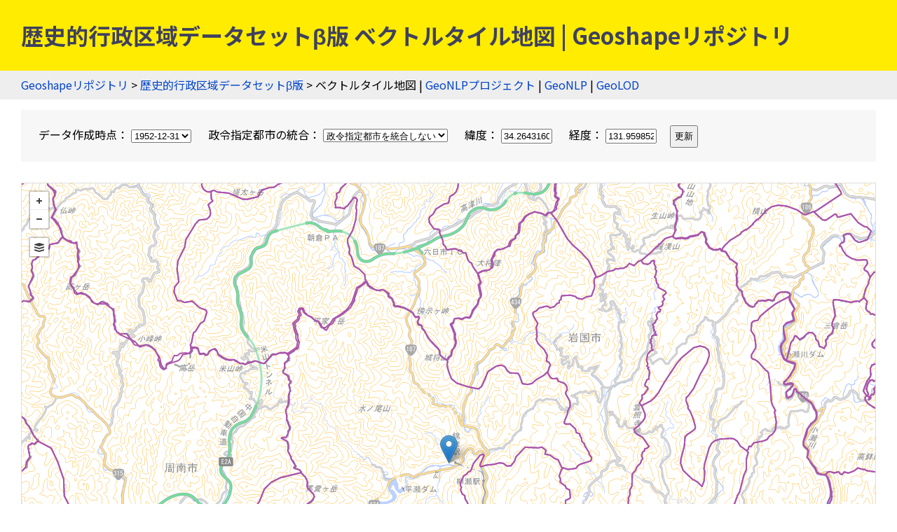

--- FILE ---
content_type: text/css
request_url: https://geoshape.ex.nii.ac.jp/city/vector/main.css
body_size: 143
content:
#map-canvas {
    height: 800px;
    margin: 30px;
}

form.search {
    line-height: 2.5;
}

form.search .button {
    padding: 5px;
    margin: 5px;
    white-space: nowrap;
}    

form.search span {
    padding: 5px;
    margin: 5px;
    white-space: nowrap;
}
